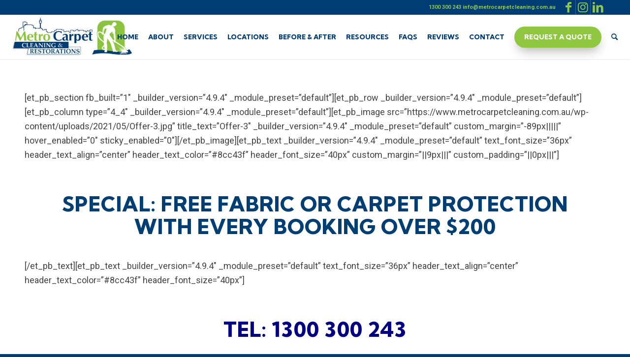

--- FILE ---
content_type: text/html; charset=UTF-8
request_url: https://www.metrocarpetcleaning.com.au/metro-offer-3-free-scotchguard/
body_size: 58696
content:
<!DOCTYPE html>
<html lang="en-AU" prefix="og: http://ogp.me/ns#" class="html_stretched responsive av-preloader-disabled  html_header_top html_logo_left html_main_nav_header html_menu_right html_slim html_header_sticky html_header_shrinking_disabled html_header_topbar_active html_mobile_menu_phone html_header_searchicon html_content_align_center html_header_unstick_top html_header_stretch_disabled html_minimal_header html_minimal_header_shadow html_elegant-blog html_av-overlay-side html_av-overlay-side-classic html_av-submenu-noclone html_entry_id_5784 av-cookies-no-cookie-consent av-no-preview av-default-lightbox html_text_menu_active av-mobile-menu-switch-default">
<head>
<meta charset="UTF-8" />


<!-- mobile setting -->
<meta name="viewport" content="width=device-width, initial-scale=1">

<!-- Scripts/CSS and wp_head hook -->
<title>Metro Offer 3 - Free scotchguard - Metro Carpet Cleaning</title>
<meta name='robots' content='max-image-preview:large' />

<!-- This site is optimized with the Yoast SEO Premium plugin v11.0 - https://yoast.com/wordpress/plugins/seo/ -->
<link rel="canonical" href="https://www.metrocarpetcleaning.com.au/metro-offer-3-free-scotchguard/" />
<meta property="og:locale" content="en_US" />
<meta property="og:type" content="article" />
<meta property="og:title" content="Metro Offer 3 - Free scotchguard - Metro Carpet Cleaning" />
<meta property="og:description" content="[et_pb_section fb_built=&#8221;1&#8243; _builder_version=&#8221;4.9.4&#8243; _module_preset=&#8221;default&#8221;][et_pb_row _builder_version=&#8221;4.9.4&#8243; _module_preset=&#8221;default&#8221;][et_pb_column type=&#8221;4_4&#8243; _builder_version=&#8221;4.9.4&#8243; _module_preset=&#8221;default&#8221;][et_pb_image src=&#8221;https://www.metrocarpetcleaning.com.au/wp-content/uploads/2021/05/Offer-3.jpg&#8221; title_text=&#8221;Offer-3&#8243; _builder_version=&#8221;4.9.4&#8243; _module_preset=&#8221;default&#8221; custom_margin=&#8221;-89px|||||&#8221; hover_enabled=&#8221;0&#8243; sticky_enabled=&#8221;0&#8243;][/et_pb_image][et_pb_text _builder_version=&#8221;4.9.4&#8243; _module_preset=&#8221;default&#8221; text_font_size=&#8221;36px&#8221; header_text_align=&#8221;center&#8221; header_text_color=&#8221;#8cc43f&#8221; header_font_size=&#8221;40px&#8221; custom_margin=&#8221;||9px|||&#8221; custom_padding=&#8221;||0px|||&#8221;] SPECIAL: FREE FABRIC OR CARPET PROTECTIONwith every booking over $200 [/et_pb_text][et_pb_text _builder_version=&#8221;4.9.4&#8243; _module_preset=&#8221;default&#8221; text_font_size=&#8221;36px&#8221; header_text_align=&#8221;center&#8221; header_text_color=&#8221;#8cc43f&#8221; header_font_size=&#8221;40px&#8221;] Tel: 1300 300 243 [/et_pb_text][et_pb_button button_text=&#8221;FREE-PROTECTION&#8221; button_alignment=&#8221;center&#8221; _builder_version=&#8221;4.9.4&#8243; _module_preset=&#8221;default&#8221; custom_margin=&#8221;-25px|||||&#8221; hover_enabled=&#8221;0&#8243; sticky_enabled=&#8221;0&#8243;][/et_pb_button][/et_pb_column][/et_pb_row][et_pb_row column_structure=&#8221;3_5,2_5&#8243; _builder_version=&#8221;4.9.4&#8243; &hellip;" />
<meta property="og:url" content="https://www.metrocarpetcleaning.com.au/metro-offer-3-free-scotchguard/" />
<meta property="og:site_name" content="Metro Carpet Cleaning" />
<meta property="article:publisher" content="https://www.facebook.com/metrocarpetcleaning/" />
<meta name="twitter:card" content="summary_large_image" />
<meta name="twitter:description" content="[et_pb_section fb_built=&#8221;1&#8243; _builder_version=&#8221;4.9.4&#8243; _module_preset=&#8221;default&#8221;][et_pb_row _builder_version=&#8221;4.9.4&#8243; _module_preset=&#8221;default&#8221;][et_pb_column type=&#8221;4_4&#8243; _builder_version=&#8221;4.9.4&#8243; _module_preset=&#8221;default&#8221;][et_pb_image src=&#8221;https://www.metrocarpetcleaning.com.au/wp-content/uploads/2021/05/Offer-3.jpg&#8221; title_text=&#8221;Offer-3&#8243; _builder_version=&#8221;4.9.4&#8243; _module_preset=&#8221;default&#8221; custom_margin=&#8221;-89px|||||&#8221; hover_enabled=&#8221;0&#8243; sticky_enabled=&#8221;0&#8243;][/et_pb_image][et_pb_text _builder_version=&#8221;4.9.4&#8243; _module_preset=&#8221;default&#8221; text_font_size=&#8221;36px&#8221; header_text_align=&#8221;center&#8221; header_text_color=&#8221;#8cc43f&#8221; header_font_size=&#8221;40px&#8221; custom_margin=&#8221;||9px|||&#8221; custom_padding=&#8221;||0px|||&#8221;] SPECIAL: FREE FABRIC OR CARPET PROTECTIONwith every booking over $200 [/et_pb_text][et_pb_text _builder_version=&#8221;4.9.4&#8243; _module_preset=&#8221;default&#8221; text_font_size=&#8221;36px&#8221; header_text_align=&#8221;center&#8221; header_text_color=&#8221;#8cc43f&#8221; header_font_size=&#8221;40px&#8221;] Tel: 1300 300 243 [/et_pb_text][et_pb_button button_text=&#8221;FREE-PROTECTION&#8221; button_alignment=&#8221;center&#8221; _builder_version=&#8221;4.9.4&#8243; _module_preset=&#8221;default&#8221; custom_margin=&#8221;-25px|||||&#8221; hover_enabled=&#8221;0&#8243; sticky_enabled=&#8221;0&#8243;][/et_pb_button][/et_pb_column][/et_pb_row][et_pb_row column_structure=&#8221;3_5,2_5&#8243; _builder_version=&#8221;4.9.4&#8243; [&hellip;]" />
<meta name="twitter:title" content="Metro Offer 3 - Free scotchguard - Metro Carpet Cleaning" />
<script type='application/ld+json' class='yoast-schema-graph yoast-schema-graph--main'>{"@context":"https://schema.org","@graph":[{"@type":"Organization","@id":"https://www.metrocarpetcleaning.com.au/#organization","name":"Metro Carpet Cleaning","url":"https://www.metrocarpetcleaning.com.au/","sameAs":["https://www.facebook.com/metrocarpetcleaning/","https://www.instagram.com/vicbarzacca/","https://www.linkedin.com/in/vic-barzacca-16616875/"],"logo":{"@type":"ImageObject","@id":"https://www.metrocarpetcleaning.com.au/#logo","url":"https://www.metrocarpetcleaning.com.au/wp-content/uploads/2018/11/logo.png","caption":"Metro Carpet Cleaning"},"image":{"@id":"https://www.metrocarpetcleaning.com.au/#logo"}},{"@type":"WebSite","@id":"https://www.metrocarpetcleaning.com.au/#website","url":"https://www.metrocarpetcleaning.com.au/","name":"Metro Carpet Cleaning","publisher":{"@id":"https://www.metrocarpetcleaning.com.au/#organization"},"potentialAction":{"@type":"SearchAction","target":"https://www.metrocarpetcleaning.com.au/?s={search_term_string}","query-input":"required name=search_term_string"}},{"@type":"WebPage","@id":"https://www.metrocarpetcleaning.com.au/metro-offer-3-free-scotchguard/#webpage","url":"https://www.metrocarpetcleaning.com.au/metro-offer-3-free-scotchguard/","inLanguage":"en-AU","name":"Metro Offer 3 - Free scotchguard - Metro Carpet Cleaning","isPartOf":{"@id":"https://www.metrocarpetcleaning.com.au/#website"},"datePublished":"2021-04-26T01:22:55+10:00","dateModified":"2021-05-04T04:26:44+10:00","breadcrumb":{"@id":"https://www.metrocarpetcleaning.com.au/metro-offer-3-free-scotchguard/#breadcrumb"}},{"@type":"BreadcrumbList","@id":"https://www.metrocarpetcleaning.com.au/metro-offer-3-free-scotchguard/#breadcrumb","itemListElement":[{"@type":"ListItem","position":1,"item":{"@type":"WebPage","@id":"https://www.metrocarpetcleaning.com.au/","url":"https://www.metrocarpetcleaning.com.au/","name":"Home"}},{"@type":"ListItem","position":2,"item":{"@type":"WebPage","@id":"https://www.metrocarpetcleaning.com.au/metro-offer-3-free-scotchguard/","url":"https://www.metrocarpetcleaning.com.au/metro-offer-3-free-scotchguard/","name":"Metro Offer 3 &#8211; Free scotchguard"}}]}]}</script>
<!-- / Yoast SEO Premium plugin. -->

<link rel='dns-prefetch' href='//s.w.org' />
<link rel="alternate" type="application/rss+xml" title="Metro Carpet Cleaning &raquo; Feed" href="https://www.metrocarpetcleaning.com.au/feed/" />
<link rel="alternate" type="application/rss+xml" title="Metro Carpet Cleaning &raquo; Comments Feed" href="https://www.metrocarpetcleaning.com.au/comments/feed/" />

<!-- google webfont font replacement -->

			<script type='text/javascript'>

				(function() {

					/*	check if webfonts are disabled by user setting via cookie - or user must opt in.	*/
					var html = document.getElementsByTagName('html')[0];
					var cookie_check = html.className.indexOf('av-cookies-needs-opt-in') >= 0 || html.className.indexOf('av-cookies-can-opt-out') >= 0;
					var allow_continue = true;
					var silent_accept_cookie = html.className.indexOf('av-cookies-user-silent-accept') >= 0;

					if( cookie_check && ! silent_accept_cookie )
					{
						if( ! document.cookie.match(/aviaCookieConsent/) || html.className.indexOf('av-cookies-session-refused') >= 0 )
						{
							allow_continue = false;
						}
						else
						{
							if( ! document.cookie.match(/aviaPrivacyRefuseCookiesHideBar/) )
							{
								allow_continue = false;
							}
							else if( ! document.cookie.match(/aviaPrivacyEssentialCookiesEnabled/) )
							{
								allow_continue = false;
							}
							else if( document.cookie.match(/aviaPrivacyGoogleWebfontsDisabled/) )
							{
								allow_continue = false;
							}
						}
					}

					if( allow_continue )
					{
						var f = document.createElement('link');

						f.type 	= 'text/css';
						f.rel 	= 'stylesheet';
						f.href 	= 'https://fonts.googleapis.com/css?family=Roboto:100,400,700&display=auto';
						f.id 	= 'avia-google-webfont';

						document.getElementsByTagName('head')[0].appendChild(f);
					}
				})();

			</script>
					<script type="text/javascript">
			window._wpemojiSettings = {"baseUrl":"https:\/\/s.w.org\/images\/core\/emoji\/13.0.1\/72x72\/","ext":".png","svgUrl":"https:\/\/s.w.org\/images\/core\/emoji\/13.0.1\/svg\/","svgExt":".svg","source":{"concatemoji":"https:\/\/www.metrocarpetcleaning.com.au\/wp-includes\/js\/wp-emoji-release.min.js?ver=5.7.14"}};
			!function(e,a,t){var n,r,o,i=a.createElement("canvas"),p=i.getContext&&i.getContext("2d");function s(e,t){var a=String.fromCharCode;p.clearRect(0,0,i.width,i.height),p.fillText(a.apply(this,e),0,0);e=i.toDataURL();return p.clearRect(0,0,i.width,i.height),p.fillText(a.apply(this,t),0,0),e===i.toDataURL()}function c(e){var t=a.createElement("script");t.src=e,t.defer=t.type="text/javascript",a.getElementsByTagName("head")[0].appendChild(t)}for(o=Array("flag","emoji"),t.supports={everything:!0,everythingExceptFlag:!0},r=0;r<o.length;r++)t.supports[o[r]]=function(e){if(!p||!p.fillText)return!1;switch(p.textBaseline="top",p.font="600 32px Arial",e){case"flag":return s([127987,65039,8205,9895,65039],[127987,65039,8203,9895,65039])?!1:!s([55356,56826,55356,56819],[55356,56826,8203,55356,56819])&&!s([55356,57332,56128,56423,56128,56418,56128,56421,56128,56430,56128,56423,56128,56447],[55356,57332,8203,56128,56423,8203,56128,56418,8203,56128,56421,8203,56128,56430,8203,56128,56423,8203,56128,56447]);case"emoji":return!s([55357,56424,8205,55356,57212],[55357,56424,8203,55356,57212])}return!1}(o[r]),t.supports.everything=t.supports.everything&&t.supports[o[r]],"flag"!==o[r]&&(t.supports.everythingExceptFlag=t.supports.everythingExceptFlag&&t.supports[o[r]]);t.supports.everythingExceptFlag=t.supports.everythingExceptFlag&&!t.supports.flag,t.DOMReady=!1,t.readyCallback=function(){t.DOMReady=!0},t.supports.everything||(n=function(){t.readyCallback()},a.addEventListener?(a.addEventListener("DOMContentLoaded",n,!1),e.addEventListener("load",n,!1)):(e.attachEvent("onload",n),a.attachEvent("onreadystatechange",function(){"complete"===a.readyState&&t.readyCallback()})),(n=t.source||{}).concatemoji?c(n.concatemoji):n.wpemoji&&n.twemoji&&(c(n.twemoji),c(n.wpemoji)))}(window,document,window._wpemojiSettings);
		</script>
		<style>@media screen and (max-width: 650px) {body {padding-bottom:60px;}}</style><style type="text/css">
img.wp-smiley,
img.emoji {
	display: inline !important;
	border: none !important;
	box-shadow: none !important;
	height: 1em !important;
	width: 1em !important;
	margin: 0 .07em !important;
	vertical-align: -0.1em !important;
	background: none !important;
	padding: 0 !important;
}
</style>
	<link rel='stylesheet' id='formidable-css'  href='https://www.metrocarpetcleaning.com.au/wp-content/plugins/formidable/css/formidableforms.css?ver=526447' type='text/css' media='all' />
<link rel='stylesheet' id='avia-grid-css'  href='https://www.metrocarpetcleaning.com.au/wp-content/themes/enfold/css/grid.css?ver=5.6.3' type='text/css' media='all' />
<link rel='stylesheet' id='avia-base-css'  href='https://www.metrocarpetcleaning.com.au/wp-content/themes/enfold/css/base.css?ver=5.6.3' type='text/css' media='all' />
<link rel='stylesheet' id='avia-layout-css'  href='https://www.metrocarpetcleaning.com.au/wp-content/themes/enfold/css/layout.css?ver=5.6.3' type='text/css' media='all' />
<link rel='stylesheet' id='avia-module-blog-css'  href='https://www.metrocarpetcleaning.com.au/wp-content/themes/enfold/config-templatebuilder/avia-shortcodes/blog/blog.css?ver=5.6.3' type='text/css' media='all' />
<link rel='stylesheet' id='avia-module-postslider-css'  href='https://www.metrocarpetcleaning.com.au/wp-content/themes/enfold/config-templatebuilder/avia-shortcodes/postslider/postslider.css?ver=5.6.3' type='text/css' media='all' />
<link rel='stylesheet' id='avia-module-button-css'  href='https://www.metrocarpetcleaning.com.au/wp-content/themes/enfold/config-templatebuilder/avia-shortcodes/buttons/buttons.css?ver=5.6.3' type='text/css' media='all' />
<link rel='stylesheet' id='avia-module-buttonrow-css'  href='https://www.metrocarpetcleaning.com.au/wp-content/themes/enfold/config-templatebuilder/avia-shortcodes/buttonrow/buttonrow.css?ver=5.6.3' type='text/css' media='all' />
<link rel='stylesheet' id='avia-module-comments-css'  href='https://www.metrocarpetcleaning.com.au/wp-content/themes/enfold/config-templatebuilder/avia-shortcodes/comments/comments.css?ver=5.6.3' type='text/css' media='all' />
<link rel='stylesheet' id='avia-module-slideshow-css'  href='https://www.metrocarpetcleaning.com.au/wp-content/themes/enfold/config-templatebuilder/avia-shortcodes/slideshow/slideshow.css?ver=5.6.3' type='text/css' media='all' />
<link rel='stylesheet' id='avia-module-gallery-css'  href='https://www.metrocarpetcleaning.com.au/wp-content/themes/enfold/config-templatebuilder/avia-shortcodes/gallery/gallery.css?ver=5.6.3' type='text/css' media='all' />
<link rel='stylesheet' id='avia-module-gridrow-css'  href='https://www.metrocarpetcleaning.com.au/wp-content/themes/enfold/config-templatebuilder/avia-shortcodes/grid_row/grid_row.css?ver=5.6.3' type='text/css' media='all' />
<link rel='stylesheet' id='avia-module-heading-css'  href='https://www.metrocarpetcleaning.com.au/wp-content/themes/enfold/config-templatebuilder/avia-shortcodes/heading/heading.css?ver=5.6.3' type='text/css' media='all' />
<link rel='stylesheet' id='avia-module-hr-css'  href='https://www.metrocarpetcleaning.com.au/wp-content/themes/enfold/config-templatebuilder/avia-shortcodes/hr/hr.css?ver=5.6.3' type='text/css' media='all' />
<link rel='stylesheet' id='avia-module-icon-css'  href='https://www.metrocarpetcleaning.com.au/wp-content/themes/enfold/config-templatebuilder/avia-shortcodes/icon/icon.css?ver=5.6.3' type='text/css' media='all' />
<link rel='stylesheet' id='avia-module-iconlist-css'  href='https://www.metrocarpetcleaning.com.au/wp-content/themes/enfold/config-templatebuilder/avia-shortcodes/iconlist/iconlist.css?ver=5.6.3' type='text/css' media='all' />
<link rel='stylesheet' id='avia-module-image-css'  href='https://www.metrocarpetcleaning.com.au/wp-content/themes/enfold/config-templatebuilder/avia-shortcodes/image/image.css?ver=5.6.3' type='text/css' media='all' />
<link rel='stylesheet' id='avia-module-image-diff-css'  href='https://www.metrocarpetcleaning.com.au/wp-content/themes/enfold/config-templatebuilder/avia-shortcodes/image_diff/image_diff.css?ver=5.6.3' type='text/css' media='all' />
<link rel='stylesheet' id='avia-module-masonry-css'  href='https://www.metrocarpetcleaning.com.au/wp-content/themes/enfold/config-templatebuilder/avia-shortcodes/masonry_entries/masonry_entries.css?ver=5.6.3' type='text/css' media='all' />
<link rel='stylesheet' id='avia-siteloader-css'  href='https://www.metrocarpetcleaning.com.au/wp-content/themes/enfold/css/avia-snippet-site-preloader.css?ver=5.6.3' type='text/css' media='all' />
<link rel='stylesheet' id='avia-module-portfolio-css'  href='https://www.metrocarpetcleaning.com.au/wp-content/themes/enfold/config-templatebuilder/avia-shortcodes/portfolio/portfolio.css?ver=5.6.3' type='text/css' media='all' />
<link rel='stylesheet' id='avia-module-social-css'  href='https://www.metrocarpetcleaning.com.au/wp-content/themes/enfold/config-templatebuilder/avia-shortcodes/social_share/social_share.css?ver=5.6.3' type='text/css' media='all' />
<link rel='stylesheet' id='avia-module-tabs-css'  href='https://www.metrocarpetcleaning.com.au/wp-content/themes/enfold/config-templatebuilder/avia-shortcodes/tabs/tabs.css?ver=5.6.3' type='text/css' media='all' />
<link rel='stylesheet' id='avia-module-testimonials-css'  href='https://www.metrocarpetcleaning.com.au/wp-content/themes/enfold/config-templatebuilder/avia-shortcodes/testimonials/testimonials.css?ver=5.6.3' type='text/css' media='all' />
<link rel='stylesheet' id='avia-module-toggles-css'  href='https://www.metrocarpetcleaning.com.au/wp-content/themes/enfold/config-templatebuilder/avia-shortcodes/toggles/toggles.css?ver=5.6.3' type='text/css' media='all' />
<link rel='stylesheet' id='avia-module-video-css'  href='https://www.metrocarpetcleaning.com.au/wp-content/themes/enfold/config-templatebuilder/avia-shortcodes/video/video.css?ver=5.6.3' type='text/css' media='all' />
<link rel='stylesheet' id='sbr_styles-css'  href='https://www.metrocarpetcleaning.com.au/wp-content/plugins/reviews-feed/assets/css/sbr-styles.css?ver=2.0' type='text/css' media='all' />
<link rel='stylesheet' id='wp-block-library-css'  href='https://www.metrocarpetcleaning.com.au/wp-includes/css/dist/block-library/style.min.css?ver=5.7.14' type='text/css' media='all' />
<link rel='stylesheet' id='avia-scs-css'  href='https://www.metrocarpetcleaning.com.au/wp-content/themes/enfold/css/shortcodes.css?ver=5.6.3' type='text/css' media='all' />
<link rel='stylesheet' id='avia-fold-unfold-css'  href='https://www.metrocarpetcleaning.com.au/wp-content/themes/enfold/css/avia-snippet-fold-unfold.css?ver=5.6.3' type='text/css' media='all' />
<link rel='stylesheet' id='avia-popup-css-css'  href='https://www.metrocarpetcleaning.com.au/wp-content/themes/enfold/js/aviapopup/magnific-popup.css?ver=5.6.3' type='text/css' media='screen' />
<link rel='stylesheet' id='avia-lightbox-css'  href='https://www.metrocarpetcleaning.com.au/wp-content/themes/enfold/css/avia-snippet-lightbox.css?ver=5.6.3' type='text/css' media='screen' />
<link rel='stylesheet' id='avia-widget-css-css'  href='https://www.metrocarpetcleaning.com.au/wp-content/themes/enfold/css/avia-snippet-widget.css?ver=5.6.3' type='text/css' media='screen' />
<link rel='stylesheet' id='avia-dynamic-css'  href='https://www.metrocarpetcleaning.com.au/wp-content/uploads/dynamic_avia/enfold_child.css?ver=6805b533e0207' type='text/css' media='all' />
<link rel='stylesheet' id='avia-custom-css'  href='https://www.metrocarpetcleaning.com.au/wp-content/themes/enfold/css/custom.css?ver=5.6.3' type='text/css' media='all' />
<link rel='stylesheet' id='avia-style-css'  href='https://www.metrocarpetcleaning.com.au/wp-content/themes/enfold-child/style.css?ver=5.6.3' type='text/css' media='all' />
<link rel='stylesheet' id='tablepress-default-css'  href='https://www.metrocarpetcleaning.com.au/wp-content/plugins/tablepress/css/default.min.css?ver=1.13' type='text/css' media='all' />
<link rel='stylesheet' id='call-now-button-modern-style-css'  href='https://www.metrocarpetcleaning.com.au/wp-content/plugins/call-now-button/resources/style/modern.css?ver=1.4.16' type='text/css' media='all' />
<script type='text/javascript' src='https://www.metrocarpetcleaning.com.au/wp-includes/js/jquery/jquery.min.js?ver=3.5.1' id='jquery-core-js'></script>
<script type='text/javascript' src='https://www.metrocarpetcleaning.com.au/wp-includes/js/jquery/jquery-migrate.min.js?ver=3.3.2' id='jquery-migrate-js'></script>
<script type='text/javascript' src='https://www.metrocarpetcleaning.com.au/wp-content/uploads/dynamic_avia/avia-head-scripts-07d0ad9ac76f6507a28527b153abfb86---6805b5373a86c.js' id='avia-head-scripts-js'></script>
<link rel="https://api.w.org/" href="https://www.metrocarpetcleaning.com.au/wp-json/" /><link rel="alternate" type="application/json" href="https://www.metrocarpetcleaning.com.au/wp-json/wp/v2/pages/5784" /><link rel="EditURI" type="application/rsd+xml" title="RSD" href="https://www.metrocarpetcleaning.com.au/xmlrpc.php?rsd" />
<link rel="wlwmanifest" type="application/wlwmanifest+xml" href="https://www.metrocarpetcleaning.com.au/wp-includes/wlwmanifest.xml" /> 
<meta name="generator" content="WordPress 5.7.14" />
<link rel='shortlink' href='https://www.metrocarpetcleaning.com.au/?p=5784' />
<link rel="alternate" type="application/json+oembed" href="https://www.metrocarpetcleaning.com.au/wp-json/oembed/1.0/embed?url=https%3A%2F%2Fwww.metrocarpetcleaning.com.au%2Fmetro-offer-3-free-scotchguard%2F" />
<link rel="alternate" type="text/xml+oembed" href="https://www.metrocarpetcleaning.com.au/wp-json/oembed/1.0/embed?url=https%3A%2F%2Fwww.metrocarpetcleaning.com.au%2Fmetro-offer-3-free-scotchguard%2F&#038;format=xml" />
<!-- Google Tag Manager -->
<script>(function(w,d,s,l,i){w[l]=w[l]||[];w[l].push({'gtm.start':
new Date().getTime(),event:'gtm.js'});var f=d.getElementsByTagName(s)[0],
j=d.createElement(s),dl=l!='dataLayer'?'&l='+l:'';j.async=true;j.src=
'https://www.googletagmanager.com/gtm.js?id='+i+dl;f.parentNode.insertBefore(j,f);
})(window,document,'script','dataLayer','GTM-WHWT97K3');</script>
<!-- End Google Tag Manager -->

<script type="text/javascript">
  adroll_adv_id = "O43HP6A7KBF7PIDG5ZNN3Z";
  adroll_pix_id = "CKSUWWP5HNFYBKPSRGV7WK";
  adroll_version = "2.0";
 
  (function(w, d, e, o, a) {
    w.__adroll_loaded = true;
    w.adroll = w.adroll || [];
    w.adroll.f = ['setProperties', 'identify', 'track'];
    var roundtripUrl = "https://s.adroll.com/j/" + adroll_adv_id + "/roundtrip.js";
    for (a = 0; a < w.adroll.f.length; a++) {
        w.adroll[w.adroll.f[a]] = w.adroll[w.adroll.f[a]] || (function(n) { return function() { w.adroll.push([n, arguments]) } })(w.adroll.f[a])
    };
    e = d.createElement('script');
    o = d.getElementsByTagName('script')[0];
    e.async = 1;
    e.src = roundtripUrl;
    o.parentNode.insertBefore(e, o);
  })(window, document);
  adroll.track("pageView");
</script>
<script type="text/javascript" src="https://dmzpvnl0y410o.cloudfront.net/widgets_v2/widget.js"></script>

<!-- Meta Pixel Code -->
<script>
!function(f,b,e,v,n,t,s)
{if(f.fbq)return;n=f.fbq=function(){n.callMethod?
n.callMethod.apply(n,arguments):n.queue.push(arguments)};
if(!f._fbq)f._fbq=n;n.push=n;n.loaded=!0;n.version='2.0';
n.queue=[];t=b.createElement(e);t.async=!0;
t.src=v;s=b.getElementsByTagName(e)[0];
s.parentNode.insertBefore(t,s)}(window, document,'script',
'https://connect.facebook.net/en_US/fbevents.js');
fbq('init', '1213196710676212');
fbq('track', 'PageView');
</script>
<noscript><img height="1" width="1" style="display:none"
src="https://www.facebook.com/tr?id=1213196710676212&ev=PageView&noscript=1"
/></noscript>
<!-- End Meta Pixel Code -->

<!-- Google Tag Manager -->
<script>(function(w,d,s,l,i){w[l]=w[l]||[];w[l].push({'gtm.start':
new Date().getTime(),event:'gtm.js'});var f=d.getElementsByTagName(s)[0],
j=d.createElement(s),dl=l!='dataLayer'?'&l='+l:'';j.async=true;j.src=
'https://www.googletagmanager.com/gtm.js?id='+i+dl;f.parentNode.insertBefore(j,f);
})(window,document,'script','dataLayer','GTM-T6RRQ5WQ');</script>
<!-- End Google Tag Manager --><script>document.documentElement.className += " js";</script>
<link rel="profile" href="http://gmpg.org/xfn/11" />
<link rel="alternate" type="application/rss+xml" title="Metro Carpet Cleaning RSS2 Feed" href="https://www.metrocarpetcleaning.com.au/feed/" />
<link rel="pingback" href="https://www.metrocarpetcleaning.com.au/xmlrpc.php" />
<!--[if lt IE 9]><script src="https://www.metrocarpetcleaning.com.au/wp-content/themes/enfold/js/html5shiv.js"></script><![endif]-->
<link rel="icon" href="https://www.metrocarpetcleaning.com.au/wp-content/uploads/2017/07/MetroCarpetCleaningFavicon.png" type="image/png">
<!-- Google Tag Manager -->
<script>(function(w,d,s,l,i){w[l]=w[l]||[];w[l].push({'gtm.start':
new Date().getTime(),event:'gtm.js'});var f=d.getElementsByTagName(s)[0],
j=d.createElement(s),dl=l!='dataLayer'?'&l='+l:'';j.async=true;j.src=
'https://www.googletagmanager.com/gtm.js?id='+i+dl;f.parentNode.insertBefore(j,f);
})(window,document,'script','dataLayer','GTM-PGRB9G2');</script>
<!-- End Google Tag Manager --><meta name="google-site-verification" content="9lngHsX1yg1ZcBNuE7HQVXGy6BD0YYHaeaB3Q_c8PaU" /><!-- GetResponse Analytics -->
<script type="text/javascript">
      
  (function(m, o, n, t, e, r, _){
          m['__GetResponseAnalyticsObject'] = e;m[e] = m[e] || function() {(m[e].q = m[e].q || []).push(arguments)};
          r = o.createElement(n);_ = o.getElementsByTagName(n)[0];r.async = 1;r.src = t;r.setAttribute('crossorigin', 'use-credentials');_.parentNode .insertBefore(r, _);
      })(window, document, 'script', 'https://ga.getresponse.com/script/e29a38ce-954d-4e44-bd6c-f7907ba03c34/ga.js', 'GrTracking');


  </script>
<!-- End GetResponse Analytics -->
<!-- To speed up the rendering and to display the site as fast as possible to the user we include some styles and scripts for above the fold content inline -->
<script type="text/javascript">'use strict';var avia_is_mobile=!1;if(/Android|webOS|iPhone|iPad|iPod|BlackBerry|IEMobile|Opera Mini/i.test(navigator.userAgent)&&'ontouchstart' in document.documentElement){avia_is_mobile=!0;document.documentElement.className+=' avia_mobile '}
else{document.documentElement.className+=' avia_desktop '};document.documentElement.className+=' js_active ';(function(){var e=['-webkit-','-moz-','-ms-',''],n='',o=!1,a=!1;for(var t in e){if(e[t]+'transform' in document.documentElement.style){o=!0;n=e[t]+'transform'};if(e[t]+'perspective' in document.documentElement.style){a=!0}};if(o){document.documentElement.className+=' avia_transform '};if(a){document.documentElement.className+=' avia_transform3d '};if(typeof document.getElementsByClassName=='function'&&typeof document.documentElement.getBoundingClientRect=='function'&&avia_is_mobile==!1){if(n&&window.innerHeight>0){setTimeout(function(){var e=0,o={},a=0,t=document.getElementsByClassName('av-parallax'),i=window.pageYOffset||document.documentElement.scrollTop;for(e=0;e<t.length;e++){t[e].style.top='0px';o=t[e].getBoundingClientRect();a=Math.ceil((window.innerHeight+i-o.top)*0.3);t[e].style[n]='translate(0px, '+a+'px)';t[e].style.top='auto';t[e].className+=' enabled-parallax '}},50)}}})();</script>		<style type="text/css" id="wp-custom-css">
			.ti-reviews-container-wrapper {display: flex; flex-wrap: wrap}
.ti-review-item {width: 50%;}
		</style>
		<style type="text/css">
		@font-face {font-family: 'entypo-fontello'; font-weight: normal; font-style: normal; font-display: auto;
		src: url('https://www.metrocarpetcleaning.com.au/wp-content/themes/enfold/config-templatebuilder/avia-template-builder/assets/fonts/entypo-fontello.woff2') format('woff2'),
		url('https://www.metrocarpetcleaning.com.au/wp-content/themes/enfold/config-templatebuilder/avia-template-builder/assets/fonts/entypo-fontello.woff') format('woff'),
		url('https://www.metrocarpetcleaning.com.au/wp-content/themes/enfold/config-templatebuilder/avia-template-builder/assets/fonts/entypo-fontello.ttf') format('truetype'),
		url('https://www.metrocarpetcleaning.com.au/wp-content/themes/enfold/config-templatebuilder/avia-template-builder/assets/fonts/entypo-fontello.svg#entypo-fontello') format('svg'),
		url('https://www.metrocarpetcleaning.com.au/wp-content/themes/enfold/config-templatebuilder/avia-template-builder/assets/fonts/entypo-fontello.eot'),
		url('https://www.metrocarpetcleaning.com.au/wp-content/themes/enfold/config-templatebuilder/avia-template-builder/assets/fonts/entypo-fontello.eot?#iefix') format('embedded-opentype');
		} #top .avia-font-entypo-fontello, body .avia-font-entypo-fontello, html body [data-av_iconfont='entypo-fontello']:before{ font-family: 'entypo-fontello'; }
		</style>

<!--
Debugging Info for Theme support: 

Theme: Enfold
Version: 5.6.3
Installed: enfold
AviaFramework Version: 5.6
AviaBuilder Version: 5.3
aviaElementManager Version: 1.0.1
- - - - - - - - - - -
ChildTheme: Enfold Child
ChildTheme Version: 1.0
ChildTheme Installed: enfold

- - - - - - - - - - -
ML:1024-PU:100-PLA:18
WP:5.7.14
Compress: CSS:disabled - JS:all theme files
Updates: disabled
PLAu:16
-->
</head>

<body id="top" class="page-template-default page page-id-5784 stretched rtl_columns av-curtain-numeric roboto  avia-responsive-images-support" itemscope="itemscope" itemtype="https://schema.org/WebPage" >

	<!-- Google Tag Manager (noscript) -->
<noscript><iframe src="https://www.googletagmanager.com/ns.html?id=GTM-WHWT97K3"
height="0" width="0" style="display:none;visibility:hidden"></iframe></noscript>
<!-- End Google Tag Manager (noscript) -->

<!-- Google Tag Manager (noscript) -->
<noscript><iframe src="https://www.googletagmanager.com/ns.html?id=GTM-T6RRQ5WQ"
height="0" width="0" style="display:none;visibility:hidden"></iframe></noscript>
<!-- End Google Tag Manager (noscript) --><!-- Google Tag Manager (noscript) -->
<noscript><iframe src="https://www.googletagmanager.com/ns.html?id=GTM-PGRB9G2"
height="0" width="0" style="display:none;visibility:hidden"></iframe></noscript>
<!-- End Google Tag Manager (noscript) -->
	<div id='wrap_all'>

	
<header id='header' class='all_colors header_color light_bg_color  av_header_top av_logo_left av_main_nav_header av_menu_right av_slim av_header_sticky av_header_shrinking_disabled av_header_stretch_disabled av_mobile_menu_phone av_header_searchicon av_header_unstick_top av_minimal_header av_minimal_header_shadow av_bottom_nav_disabled  av_header_border_disabled' data-av_shrink_factor='50' role="banner" itemscope="itemscope" itemtype="https://schema.org/WPHeader" >

		<div id='header_meta' class='container_wrap container_wrap_meta  av_icon_active_right av_extra_header_active av_phone_active_right av_entry_id_5784'>

			      <div class='container'>
			      <ul class='noLightbox social_bookmarks icon_count_3'><li class='social_bookmarks_facebook av-social-link-facebook social_icon_1'><a target="_blank" aria-label="Link to Facebook" href='https://www.facebook.com/metrocarpetcleaning/' aria-hidden='false' data-av_icon='' data-av_iconfont='entypo-fontello' title='Facebook' rel="noopener"><span class='avia_hidden_link_text'>Facebook</span></a></li><li class='social_bookmarks_instagram av-social-link-instagram social_icon_2'><a target="_blank" aria-label="Link to Instagram" href='https://www.instagram.com/vicbarzacca/' aria-hidden='false' data-av_icon='' data-av_iconfont='entypo-fontello' title='Instagram' rel="noopener"><span class='avia_hidden_link_text'>Instagram</span></a></li><li class='social_bookmarks_linkedin av-social-link-linkedin social_icon_3'><a target="_blank" aria-label="Link to LinkedIn" href='https://www.linkedin.com/in/vic-barzacca-16616875/' aria-hidden='false' data-av_icon='' data-av_iconfont='entypo-fontello' title='LinkedIn' rel="noopener"><span class='avia_hidden_link_text'>LinkedIn</span></a></li></ul><div class='phone-info '><div><a href="tel:1300 300 243"><span id="phone">1300 300 243</span></a> <a href="mailto:info@metrocarpetcleaning.com.au"><span id="email">info@metrocarpetcleaning.com.au</span></a></div></div>			      </div>
		</div>

		<div  id='header_main' class='container_wrap container_wrap_logo'>

        <div class='container av-logo-container'><div class='inner-container'><span class='logo avia-standard-logo'><a href='https://www.metrocarpetcleaning.com.au/' class=''><img src="https://www.metrocarpetcleaning.com.au/wp-content/uploads/2017/07/logo.jpg" srcset="https://www.metrocarpetcleaning.com.au/wp-content/uploads/2017/07/logo.jpg 461w, https://www.metrocarpetcleaning.com.au/wp-content/uploads/2017/07/logo-300x103.jpg 300w" sizes="(max-width: 461px) 100vw, 461px" height="100" width="300" alt='Metro Carpet Cleaning' title='logo' /></a></span><nav class='main_menu' data-selectname='Select a page'  role="navigation" itemscope="itemscope" itemtype="https://schema.org/SiteNavigationElement" ><div class="avia-menu av-main-nav-wrap"><ul role="menu" class="menu av-main-nav" id="avia-menu"><li role="menuitem" id="menu-item-1953" class="menu-item menu-item-type-custom menu-item-object-custom menu-item-home menu-item-top-level menu-item-top-level-1"><a href="https://www.metrocarpetcleaning.com.au/" itemprop="url" tabindex="0"><span class="avia-bullet"></span><span class="avia-menu-text">Home</span><span class="avia-menu-fx"><span class="avia-arrow-wrap"><span class="avia-arrow"></span></span></span></a></li>
<li role="menuitem" id="menu-item-1954" class="menu-item menu-item-type-post_type menu-item-object-page menu-item-top-level menu-item-top-level-2"><a href="https://www.metrocarpetcleaning.com.au/about-us/" itemprop="url" tabindex="0"><span class="avia-bullet"></span><span class="avia-menu-text">About</span><span class="avia-menu-fx"><span class="avia-arrow-wrap"><span class="avia-arrow"></span></span></span></a></li>
<li role="menuitem" id="menu-item-2239" class="mega-menu menu-item menu-item-type-custom menu-item-object-custom menu-item-has-children menu-item-top-level menu-item-top-level-3"><a href="#" itemprop="url" tabindex="0"><span class="avia-bullet"></span><span class="avia-menu-text">Services</span><span class="avia-menu-fx"><span class="avia-arrow-wrap"><span class="avia-arrow"></span></span></span></a>


<ul class="sub-menu">
	<li role="menuitem" id="menu-item-6598" class="menu-item menu-item-type-post_type menu-item-object-page"><a href="https://www.metrocarpetcleaning.com.au/carpet-dry-cleaning/" itemprop="url" tabindex="0"><span class="avia-bullet"></span><span class="avia-menu-text">Carpet Dry Cleaning</span></a></li>
	<li role="menuitem" id="menu-item-6597" class="menu-item menu-item-type-post_type menu-item-object-page"><a href="https://www.metrocarpetcleaning.com.au/carpet-steam-cleaning/" itemprop="url" tabindex="0"><span class="avia-bullet"></span><span class="avia-menu-text">Carpet Steam Cleaning</span></a></li>
	<li role="menuitem" id="menu-item-2241" class="menu-item menu-item-type-post_type menu-item-object-page"><a href="https://www.metrocarpetcleaning.com.au/carpet-protection/" itemprop="url" tabindex="0"><span class="avia-bullet"></span><span class="avia-menu-text">Carpet  &#038; Fabric Protection</span></a></li>
	<li role="menuitem" id="menu-item-2243" class="menu-item menu-item-type-post_type menu-item-object-page"><a href="https://www.metrocarpetcleaning.com.au/commercial-carpet-cleaning-sydney/" itemprop="url" tabindex="0"><span class="avia-bullet"></span><span class="avia-menu-text">Commercial/Office Carpet Cleaning</span></a></li>
	<li role="menuitem" id="menu-item-2244" class="menu-item menu-item-type-post_type menu-item-object-page"><a href="https://www.metrocarpetcleaning.com.au/high-pressure-surface-cleaning-sydney/" itemprop="url" tabindex="0"><span class="avia-bullet"></span><span class="avia-menu-text">High Pressure Cleaning</span></a></li>
	<li role="menuitem" id="menu-item-2245" class="menu-item menu-item-type-post_type menu-item-object-page"><a href="https://www.metrocarpetcleaning.com.au/dust-mite-cleaning-services/" itemprop="url" tabindex="0"><span class="avia-bullet"></span><span class="avia-menu-text">Dust Mite Allergy Cleaning Services</span></a></li>
	<li role="menuitem" id="menu-item-2246" class="menu-item menu-item-type-post_type menu-item-object-page"><a href="https://www.metrocarpetcleaning.com.au/fire-damage-clean-up-restoration/" itemprop="url" tabindex="0"><span class="avia-bullet"></span><span class="avia-menu-text">Fire Damage Clean/Restoration</span></a></li>
	<li role="menuitem" id="menu-item-2247" class="menu-item menu-item-type-post_type menu-item-object-page"><a href="https://www.metrocarpetcleaning.com.au/leather-upholstery-cleaning/" itemprop="url" tabindex="0"><span class="avia-bullet"></span><span class="avia-menu-text">Upholstery Cleaning</span></a></li>
	<li role="menuitem" id="menu-item-2248" class="menu-item menu-item-type-post_type menu-item-object-page"><a href="https://www.metrocarpetcleaning.com.au/mould-removal-sydney-2/" itemprop="url" tabindex="0"><span class="avia-bullet"></span><span class="avia-menu-text">Mould Removal</span></a></li>
	<li role="menuitem" id="menu-item-2249" class="menu-item menu-item-type-post_type menu-item-object-page"><a href="https://www.metrocarpetcleaning.com.au/pet-urine-carpet-cleaning-service/" itemprop="url" tabindex="0"><span class="avia-bullet"></span><span class="avia-menu-text">Pet Urine Carpet Cleaning Service</span></a></li>
	<li role="menuitem" id="menu-item-2868" class="menu-item menu-item-type-post_type menu-item-object-page"><a href="https://www.metrocarpetcleaning.com.au/tile-grout-cleaning/" itemprop="url" tabindex="0"><span class="avia-bullet"></span><span class="avia-menu-text">Tile and Grout Cleaning</span></a></li>
	<li role="menuitem" id="menu-item-2875" class="menu-item menu-item-type-post_type menu-item-object-page"><a href="https://www.metrocarpetcleaning.com.au/water-damaged-carpet-cleaning-3/" itemprop="url" tabindex="0"><span class="avia-bullet"></span><span class="avia-menu-text">Water Damaged Carpet Clean Up &#038; Drying</span></a></li>
	<li role="menuitem" id="menu-item-6012" class="menu-item menu-item-type-custom menu-item-object-custom"><a target="_blank" href="https://www.totalcleaningsolutions.com.au/" itemprop="url" tabindex="0" rel="noopener"><span class="avia-bullet"></span><span class="avia-menu-text">Total Cleaning Solutions</span></a></li>
	<li role="menuitem" id="menu-item-6011" class="menu-item menu-item-type-custom menu-item-object-custom"><a target="_blank" href="https://www.metrorestorers.com.au/" itemprop="url" tabindex="0" rel="noopener"><span class="avia-bullet"></span><span class="avia-menu-text">Metro Restorers</span></a></li>
</ul>
</li>
<li role="menuitem" id="menu-item-5958" class="menu-item menu-item-type-custom menu-item-object-custom menu-item-has-children menu-item-top-level menu-item-top-level-4"><a href="#" itemprop="url" tabindex="0"><span class="avia-bullet"></span><span class="avia-menu-text">Locations</span><span class="avia-menu-fx"><span class="avia-arrow-wrap"><span class="avia-arrow"></span></span></span></a>


<ul class="sub-menu">
	<li role="menuitem" id="menu-item-5963" class="menu-item menu-item-type-post_type menu-item-object-page"><a href="https://www.metrocarpetcleaning.com.au/locations/cbd/" itemprop="url" tabindex="0"><span class="avia-bullet"></span><span class="avia-menu-text">CBD</span></a></li>
	<li role="menuitem" id="menu-item-5961" class="menu-item menu-item-type-post_type menu-item-object-page"><a href="https://www.metrocarpetcleaning.com.au/locations/inner-west/" itemprop="url" tabindex="0"><span class="avia-bullet"></span><span class="avia-menu-text">Inner West</span></a></li>
	<li role="menuitem" id="menu-item-5964" class="menu-item menu-item-type-post_type menu-item-object-page"><a href="https://www.metrocarpetcleaning.com.au/locations/north-shore/" itemprop="url" tabindex="0"><span class="avia-bullet"></span><span class="avia-menu-text">North Shore</span></a></li>
	<li role="menuitem" id="menu-item-5962" class="menu-item menu-item-type-post_type menu-item-object-page"><a href="https://www.metrocarpetcleaning.com.au/locations/sutherland-shire/" itemprop="url" tabindex="0"><span class="avia-bullet"></span><span class="avia-menu-text">Eastern Suburbs</span></a></li>
</ul>
</li>
<li role="menuitem" id="menu-item-2516" class="menu-item menu-item-type-post_type menu-item-object-page menu-item-top-level menu-item-top-level-5"><a href="https://www.metrocarpetcleaning.com.au/before-after/" itemprop="url" tabindex="0"><span class="avia-bullet"></span><span class="avia-menu-text">Before &#038; After</span><span class="avia-menu-fx"><span class="avia-arrow-wrap"><span class="avia-arrow"></span></span></span></a></li>
<li role="menuitem" id="menu-item-6475" class="menu-item menu-item-type-post_type menu-item-object-page menu-item-top-level menu-item-top-level-6"><a href="https://www.metrocarpetcleaning.com.au/resources/" itemprop="url" tabindex="0"><span class="avia-bullet"></span><span class="avia-menu-text">Resources</span><span class="avia-menu-fx"><span class="avia-arrow-wrap"><span class="avia-arrow"></span></span></span></a></li>
<li role="menuitem" id="menu-item-2517" class="menu-item menu-item-type-post_type menu-item-object-page menu-item-top-level menu-item-top-level-7"><a href="https://www.metrocarpetcleaning.com.au/faqs/" itemprop="url" tabindex="0"><span class="avia-bullet"></span><span class="avia-menu-text">FAQs</span><span class="avia-menu-fx"><span class="avia-arrow-wrap"><span class="avia-arrow"></span></span></span></a></li>
<li role="menuitem" id="menu-item-2567" class="menu-item menu-item-type-post_type menu-item-object-page menu-item-top-level menu-item-top-level-8"><a href="https://www.metrocarpetcleaning.com.au/reviews/" itemprop="url" tabindex="0"><span class="avia-bullet"></span><span class="avia-menu-text">Reviews</span><span class="avia-menu-fx"><span class="avia-arrow-wrap"><span class="avia-arrow"></span></span></span></a></li>
<li role="menuitem" id="menu-item-1956" class="menu-item menu-item-type-post_type menu-item-object-page menu-item-top-level menu-item-top-level-9"><a href="https://www.metrocarpetcleaning.com.au/contact/" itemprop="url" tabindex="0"><span class="avia-bullet"></span><span class="avia-menu-text">Contact</span><span class="avia-menu-fx"><span class="avia-arrow-wrap"><span class="avia-arrow"></span></span></span></a></li>
<li role="menuitem" id="menu-item-2655" class="menu-button menu-item menu-item-type-post_type menu-item-object-page menu-item-top-level menu-item-top-level-10"><a href="https://www.metrocarpetcleaning.com.au/request-a-quote/" itemprop="url" tabindex="0"><span class="avia-bullet"></span><span class="avia-menu-text">Request a Quote</span><span class="avia-menu-fx"><span class="avia-arrow-wrap"><span class="avia-arrow"></span></span></span></a></li>
<li id="menu-item-search" class="noMobile menu-item menu-item-search-dropdown menu-item-avia-special" role="menuitem"><a aria-label="Search" href="?s=" rel="nofollow" data-avia-search-tooltip="

&lt;form role=&quot;search&quot; action=&quot;https://www.metrocarpetcleaning.com.au/&quot; id=&quot;searchform&quot; method=&quot;get&quot; class=&quot;&quot;&gt;
	&lt;div&gt;
		&lt;input type=&quot;submit&quot; value=&quot;&quot; id=&quot;searchsubmit&quot; class=&quot;button avia-font-entypo-fontello&quot; /&gt;
		&lt;input type=&quot;text&quot; id=&quot;s&quot; name=&quot;s&quot; value=&quot;&quot; placeholder='Search' /&gt;
			&lt;/div&gt;
&lt;/form&gt;
" aria-hidden='false' data-av_icon='' data-av_iconfont='entypo-fontello'><span class="avia_hidden_link_text">Search</span></a></li><li class="av-burger-menu-main menu-item-avia-special ">
	        			<a href="#" aria-label="Menu" aria-hidden="false">
							<span class="av-hamburger av-hamburger--spin av-js-hamburger">
								<span class="av-hamburger-box">
						          <span class="av-hamburger-inner"></span>
						          <strong>Menu</strong>
								</span>
							</span>
							<span class="avia_hidden_link_text">Menu</span>
						</a>
	        		   </li></ul></div></nav></div> </div> 
		<!-- end container_wrap-->
		</div>
<div class="header_bg"></div>
<!-- end header -->
</header>

	<div id='main' class='all_colors' data-scroll-offset='88'>

	
		<div class='container_wrap container_wrap_first main_color fullsize'>

			<div class='container'>

				<main class='template-page content  av-content-full alpha units'  role="main" itemprop="mainContentOfPage" >

					
		<article class='post-entry post-entry-type-page post-entry-5784'  itemscope="itemscope" itemtype="https://schema.org/CreativeWork" >

			<div class="entry-content-wrapper clearfix">
                <header class="entry-content-header"></header><div class="entry-content"  itemprop="text" ><p>[et_pb_section fb_built=&#8221;1&#8243; _builder_version=&#8221;4.9.4&#8243; _module_preset=&#8221;default&#8221;][et_pb_row _builder_version=&#8221;4.9.4&#8243; _module_preset=&#8221;default&#8221;][et_pb_column type=&#8221;4_4&#8243; _builder_version=&#8221;4.9.4&#8243; _module_preset=&#8221;default&#8221;][et_pb_image src=&#8221;https://www.metrocarpetcleaning.com.au/wp-content/uploads/2021/05/Offer-3.jpg&#8221; title_text=&#8221;Offer-3&#8243; _builder_version=&#8221;4.9.4&#8243; _module_preset=&#8221;default&#8221; custom_margin=&#8221;-89px|||||&#8221; hover_enabled=&#8221;0&#8243; sticky_enabled=&#8221;0&#8243;][/et_pb_image][et_pb_text _builder_version=&#8221;4.9.4&#8243; _module_preset=&#8221;default&#8221; text_font_size=&#8221;36px&#8221; header_text_align=&#8221;center&#8221; header_text_color=&#8221;#8cc43f&#8221; header_font_size=&#8221;40px&#8221; custom_margin=&#8221;||9px|||&#8221; custom_padding=&#8221;||0px|||&#8221;]</p>
<h1 style="text-align: center;">SPECIAL: FREE FABRIC OR CARPET PROTECTION<br />with every booking over $200</h1>
<p>[/et_pb_text][et_pb_text _builder_version=&#8221;4.9.4&#8243; _module_preset=&#8221;default&#8221; text_font_size=&#8221;36px&#8221; header_text_align=&#8221;center&#8221; header_text_color=&#8221;#8cc43f&#8221; header_font_size=&#8221;40px&#8221;]</p>
<h1 style="text-align: center;"><span style="color: #000080;">Tel: 1300 300 243</span></h1>
<p>[/et_pb_text][et_pb_button button_text=&#8221;FREE-PROTECTION&#8221; button_alignment=&#8221;center&#8221; _builder_version=&#8221;4.9.4&#8243; _module_preset=&#8221;default&#8221; custom_margin=&#8221;-25px|||||&#8221; hover_enabled=&#8221;0&#8243; sticky_enabled=&#8221;0&#8243;][/et_pb_button][/et_pb_column][/et_pb_row][et_pb_row column_structure=&#8221;3_5,2_5&#8243; _builder_version=&#8221;4.9.4&#8243; _module_preset=&#8221;default&#8221; custom_padding=&#8221;8px|||||&#8221;][et_pb_column type=&#8221;3_5&#8243; _builder_version=&#8221;4.9.4&#8243; _module_preset=&#8221;default&#8221;][et_pb_text _builder_version=&#8221;4.9.4&#8243; _module_preset=&#8221;default&#8221; hover_enabled=&#8221;0&#8243; sticky_enabled=&#8221;0&#8243;]</p>
<p>Protect and fortify your fabric or carpet and make it last for years with our Scotchguard protection application. Some of the benefits of Scotchguard protection:</p>
<p>Helps fabric on soft furnishings and carpet last longer by fortifying their fibres.</p>
<p>Makes it easier to lift dirt and soiling when vacuuming by suspending the soil to the surface.</p>
<p>Prevents stains from penetrating fibres by beading on the surface making it easier to remove.</p>
<p>To take advantage of this offer, phone us on 1300 300 243 and quote &#8220;FREE-PROTECTION&#8221;</p>
<h1 style="text-align: center;"></h1>
<p>[/et_pb_text][/et_pb_column][et_pb_column type=&#8221;2_5&#8243; _builder_version=&#8221;4.9.4&#8243; _module_preset=&#8221;default&#8221;][et_pb_testimonial author=&#8221;Alan&#8221; portrait_url=&#8221;https://www.metrocarpetcleaning.com.au/wp-content/uploads/2019/01/Metro-Gold-Standard-Cleaning-System-e1548029886577.jpg&#8221; _builder_version=&#8221;4.9.4&#8243; _module_preset=&#8221;default&#8221; custom_padding=&#8221;||66px|||&#8221; hover_enabled=&#8221;0&#8243; box_shadow_style=&#8221;preset1&#8243; sticky_enabled=&#8221;0&#8243;]</p>
<p><span>I am a serial carpet cleaner&#8230; have used them all &amp; Metro are by far the best, reliable, polite, TRUSTWORTHY, knowledgeable, thorough and fast! I have no hesitation in recommending them, in fact I insist you call them today!</span></p>
<p>[/et_pb_testimonial][/et_pb_column][/et_pb_row][et_pb_row _builder_version=&#8221;4.9.4&#8243; _module_preset=&#8221;default&#8221;][et_pb_column type=&#8221;4_4&#8243; _builder_version=&#8221;4.9.4&#8243; _module_preset=&#8221;default&#8221;][et_pb_image src=&#8221;https://www.metrocarpetcleaning.com.au/wp-content/uploads/2021/05/Offer-1b.jpg&#8221; title_text=&#8221;Offer-1b&#8221; _builder_version=&#8221;4.9.4&#8243; _module_preset=&#8221;default&#8221; min_height=&#8221;248.4px&#8221; custom_margin=&#8221;0px|||||&#8221; hover_enabled=&#8221;0&#8243; sticky_enabled=&#8221;0&#8243;][/et_pb_image][/et_pb_column][/et_pb_row][/et_pb_section]</p>
</div><footer class="entry-footer"></footer>			</div>

		</article><!--end post-entry-->



				<!--end content-->
				</main>

				
			</div><!--end container-->

		</div><!-- close default .container_wrap element -->

				<div class='container_wrap footer_color' id='footer'>

					<div class='container'>

						<div class='flex_column av_one_fourth  first el_before_av_one_fourth'><section id="text-2" class="widget clearfix widget_text"><h3 class="widgettitle">Metro Carpet Cleaning &#038; Restorations</h3>			<div class="textwidget"><p>Level 3, 55 Pyrmont Bridge Road,<br />
Pyrmont NSW 2009</p>
<p><strong>P:</strong> <a href="tel:1300-300-243">1300 300 243</a><br />
<strong>E: </strong><a href="mailto:info@metrocarpetcleaning.com.au">info@metrocarpetcleaning.com.au</a></p>
<p><strong>ABN:</strong> 38 138 749 345</p>
<p>&nbsp;</p>
</div>
		<span class="seperator extralight-border"></span></section></div><div class='flex_column av_one_fourth  el_after_av_one_fourth el_before_av_one_fourth '><section id="text-9" class="widget clearfix widget_text"><h3 class="widgettitle">Business Hours</h3>			<div class="textwidget"><p><b>24 Hours / 7 Days Per Week</b></p>
</div>
		<span class="seperator extralight-border"></span></section></div><div class='flex_column av_one_fourth  el_after_av_one_fourth el_before_av_one_fourth '><section id="text-7" class="widget clearfix widget_text"><h3 class="widgettitle">Accreditations</h3>			<div class="textwidget"><p><img loading="lazy" class="alignnone size-full wp-image-6779" src="https://www.metrocarpetcleaning.com.au/wp-content/uploads/2024/01/Certifications-2.png" alt="" width="295" height="196" /></p>
</div>
		<span class="seperator extralight-border"></span></section><section id="text-11" class="widget clearfix widget_text"><h3 class="widgettitle">We Accept</h3>			<div class="textwidget"><p><img loading="lazy" class="alignnone size-full wp-image-6255" src="https://www.metrocarpetcleaning.com.au/wp-content/uploads/2023/07/payment.png" alt="" width="325" height="50" srcset="https://www.metrocarpetcleaning.com.au/wp-content/uploads/2023/07/payment.png 325w, https://www.metrocarpetcleaning.com.au/wp-content/uploads/2023/07/payment-300x46.png 300w" sizes="(max-width: 325px) 100vw, 325px" /></p>
</div>
		<span class="seperator extralight-border"></span></section></div><div class='flex_column av_one_fourth  el_after_av_one_fourth el_before_av_one_fourth '><section id="text-8" class="widget clearfix widget_text">			<div class="textwidget"><p><a href="https://metrocarpetcleaning.com.au/39perroom/" target="_blank" rel="noopener"><img loading="lazy" class="alignnone size-full wp-image-6692" src="https://www.metrocarpetcleaning.com.au/wp-content/uploads/2024/01/Covid-Safe-Symbol.png" alt="" width="225" height="225" srcset="https://www.metrocarpetcleaning.com.au/wp-content/uploads/2024/01/Covid-Safe-Symbol.png 225w, https://www.metrocarpetcleaning.com.au/wp-content/uploads/2024/01/Covid-Safe-Symbol-80x80.png 80w, https://www.metrocarpetcleaning.com.au/wp-content/uploads/2024/01/Covid-Safe-Symbol-36x36.png 36w, https://www.metrocarpetcleaning.com.au/wp-content/uploads/2024/01/Covid-Safe-Symbol-180x180.png 180w" sizes="(max-width: 225px) 100vw, 225px" /></a></p>
<p><img loading="lazy" class="alignnone wp-image-5124" src="https://www.metrocarpetcleaning.com.au/wp-content/uploads/2019/03/satisfaction-guarantee.png" alt="satisfaction guarantee" width="174" height="177" srcset="https://www.metrocarpetcleaning.com.au/wp-content/uploads/2019/03/satisfaction-guarantee.png 392w, https://www.metrocarpetcleaning.com.au/wp-content/uploads/2019/03/satisfaction-guarantee-295x300.png 295w" sizes="(max-width: 174px) 100vw, 174px" /></p>
</div>
		<span class="seperator extralight-border"></span></section></div>
					</div>

				<!-- ####### END FOOTER CONTAINER ####### -->
				</div>

	

	
				<footer class='container_wrap socket_color' id='socket'  role="contentinfo" itemscope="itemscope" itemtype="https://schema.org/WPFooter" >
                    <div class='container'>

                        <span class='copyright'>© 2023 Metro Carpet Cleaning & Restorations. - <a rel='nofollow' href='https://kriesi.at'>Enfold Theme by Kriesi</a></span>

                        <ul class='noLightbox social_bookmarks icon_count_3'><li class='social_bookmarks_facebook av-social-link-facebook social_icon_1'><a target="_blank" aria-label="Link to Facebook" href='https://www.facebook.com/metrocarpetcleaning/' aria-hidden='false' data-av_icon='' data-av_iconfont='entypo-fontello' title='Facebook' rel="noopener"><span class='avia_hidden_link_text'>Facebook</span></a></li><li class='social_bookmarks_instagram av-social-link-instagram social_icon_2'><a target="_blank" aria-label="Link to Instagram" href='https://www.instagram.com/vicbarzacca/' aria-hidden='false' data-av_icon='' data-av_iconfont='entypo-fontello' title='Instagram' rel="noopener"><span class='avia_hidden_link_text'>Instagram</span></a></li><li class='social_bookmarks_linkedin av-social-link-linkedin social_icon_3'><a target="_blank" aria-label="Link to LinkedIn" href='https://www.linkedin.com/in/vic-barzacca-16616875/' aria-hidden='false' data-av_icon='' data-av_iconfont='entypo-fontello' title='LinkedIn' rel="noopener"><span class='avia_hidden_link_text'>LinkedIn</span></a></li></ul>
                    </div>

	            <!-- ####### END SOCKET CONTAINER ####### -->
				</footer>


					<!-- end main -->
		</div>

		<!-- end wrap_all --></div>

<a href='#top' title='Scroll to top' id='scroll-top-link' aria-hidden='true' data-av_icon='' data-av_iconfont='entypo-fontello'><span class="avia_hidden_link_text">Scroll to top</span></a>

<div id="fb-root"></div>

<script>
    jQuery('a[href*="tel:"]').on('click',  function(){
		try{ 
			 __adroll.track("pageView", {"segment_name":"242aa61d"}) 
		} catch(err) {}
        gtag('event', 'click', {
            'event_category': 'phone-number'
        });
    });
	jQuery('.header-cta-links a[href*="tel:"]').on('click',  function(){
        gtag('event', 'click', {
            'event_category': 'header-phone-number'
        });
    });
    jQuery('a[href*="mailto:"]').on('click',  function(){
		try{ 
			 __adroll.track("pageView", {"segment_name":"9beae8f8"}) 
		} catch(err) {}
        gtag('event', 'click', {
            'event_category': 'email-address'
        });
    });	
    jQuery('#form_contact-us').on('submit',  function(){
		try{ 
			 __adroll.track("pageView", {"segment_name":"7fe0fd47"}) 
		} catch(err) {}
        gtag('event', 'submit', {
            'event_category': 'contact-form'
        });
    });
    jQuery('#form_request-quote').on('submit',  function(){
		try{ 
			 __adroll.track("pageView", {"segment_name":"b6828c98"}) 
		} catch(err) {}
        gtag('event', 'submit', {
            'event_category': 'request-quote-form'
        });
    });	
	
</script>
<script>
setTimeout(function(){
jQuery('.readmore-text').hide();
jQuery('.readmore-text').after('<a class="readMore" style="cursor:pointer;margin-bottom:12px;display:inline-block;">Read More</a>');
jQuery('.readMore').click(function(){
jQuery(this).prev().slideToggle(200,function() {
jQuery(this).next('.readMore').text(function (index, text) {
return (text == 'Read More' ? 'Close' : 'Read More');
});
});
return false;
});
},1200);
</script>
 <script type='text/javascript'>
 /* <![CDATA[ */  
var avia_framework_globals = avia_framework_globals || {};
    avia_framework_globals.frameworkUrl = 'https://www.metrocarpetcleaning.com.au/wp-content/themes/enfold/framework/';
    avia_framework_globals.installedAt = 'https://www.metrocarpetcleaning.com.au/wp-content/themes/enfold/';
    avia_framework_globals.ajaxurl = 'https://www.metrocarpetcleaning.com.au/wp-admin/admin-ajax.php';
/* ]]> */ 
</script>
 
 <!-- Call Now Button 1.4.16 (https://callnowbutton.com) [renderer:modern]-->
<a  href="tel:1300 300 243" id="callnowbutton" class="call-now-button  cnb-zoom-100  cnb-zindex-10  cnb-text  cnb-full cnb-full-bottom cnb-displaymode cnb-displaymode-mobile-only" style="background-color:#8dc43c;" onclick='return gtag_report_conversion("tel:1300 300 243");'><img alt="" src="[data-uri]" width="40"><span style="color:#ffffff">Call Us</span></a><script type='text/javascript' src='https://www.metrocarpetcleaning.com.au/wp-includes/js/underscore.min.js?ver=1.8.3' id='underscore-js'></script>
<script type='text/javascript' src='https://www.metrocarpetcleaning.com.au/wp-includes/js/wp-embed.min.js?ver=5.7.14' id='wp-embed-js'></script>
<script type='text/javascript' src='https://www.metrocarpetcleaning.com.au/wp-content/uploads/dynamic_avia/avia-footer-scripts-79389a34cbc207131c4752706a712f33---6805b5376977c.js' id='avia-footer-scripts-js'></script>
</body>
</html>


--- FILE ---
content_type: text/css
request_url: https://www.metrocarpetcleaning.com.au/wp-content/themes/enfold-child/style.css?ver=5.6.3
body_size: 10242
content:
/*
Theme Name: Enfold Child
Description: A <a href='http://codex.wordpress.org/Child_Themes'>Child Theme</a> for the Enfold Wordpress Theme. If you plan to do a lot of file modifications we recommend to use this Theme instead of the original Theme. Updating wil be much easier then.
Version: 1.0
Author: Kriesi
Author URI: http://www.kriesi.at
Template: enfold
*/



/*Add your own styles here:*/

@import url('https://fonts.googleapis.com/css2?family=Kumbh+Sans:wght@800&display=swap');

html {font-size: 18px;}
body {color: #444;}

h1, h2, h3 {font-weight: 800;  font-family: 'Kumbh Sans', sans-serif; margin: 0 0 1em;}
h1, h2, .home h3 {text-transform: uppercase;}
body .av-special-heading .av-special-heading-tag {margin-bottom: .6em;}
#header_main .container {padding: 0 15px;}
.boxed .container {max-width: 1300px; margin: 0 auto;}
.d-flex .entry-content-wrapper {display: flex; align-items: center;}

.grecaptcha-badge {z-index: 5;}

body div .avia-button {
	color: #ffffff !important;
	font-family: 'Kumbh Sans', sans-serif;
	font-weight: bold;
    border-radius: 59px;
    font-weight: 800;
    background-color: #8fc740 !important;
	box-shadow: 1px 12px 21px -6px rgba(0,0,0,0.3);
	border: none;
	text-transform: uppercase;
}
.avia-button.avia-size-medium {font-size: 1rem; padding: .7em 1.5em; margin: 1rem 0;}
.avia-button.avia-size-large {font-size: 1.1rem; padding: 1em 2em;}
#top #header_meta {
	background: #003d74;
	color: #FFF;
}
#top .av_header_transparency #header_meta a {color: #FFF;}
#top #header.header_color.av_header_transparency .av-main-nav > li > a .avia-menu-text, .header_color .main_menu ul:first-child > li > a {
	color: #003d74 ;
	font-family: 'Kumbh Sans', sans-serif;
	font-weight: bold;
	text-transform: uppercase;
	font-size: .75rem;
	padding: 0 10px;
}
.av-main-nav > li.menu-button .avia-menu-text {
	display: inline-block;
	color: #ffffff !important;
	background-color: #8fc740;
	box-shadow: 1px 12px 21px -6px rgba(0,0,0,0.3);
	border-radius: 30px;
	line-height: normal;
	padding: 1em 1.5em;
}
.page-title {text-align: center;}
.page-title h1 {margin-top: 1em; color: #003d74}

.rounded .avia_image {
	border-radius: 50%; 
	aspect-ratio: 1/1; 
	object-fit: cover;
	padding: 1rem; 
	box-shadow:  4px 2px 60px rgba(0, 0, 0, 0.25) !important;

	}
.home .alternate_color .avia-fold-unfold-section .av-fold-unfold-container::after {display: none;}

#footer {padding: 40px 0 }


/* FORM */

#top .input-text, #top input[type="text"], #top input[type="input"], #top input[type="password"], #top input[type="email"], #top input[type="number"], #top input[type="url"], #top input[type="tel"], #top input[type="search"], #top textarea, #top select {border-radius: 4px; padding: 8px 12px; color: #444 !important}
.frm_style_formidable-style.with_frm_style .form-field {margin: 0;}
.frm_style_formidable-style.with_frm_style .frm_submit button {text-transform: uppercase; padding: 0.5em 2em;}



/* HOME */

#banner-caption {
	color: #003d74;
	padding-left: 60%
}
#banner-caption h2 {color: #1a2d59;}

#subscribe h3 {margin: 0;}

#intro {padding-top: 2rem;}

.main_color .av-elegant-toggle.togglecontainer  .toggler {color: #003d74; }
.home .av-elegant-toggle.togglecontainer  .toggler {
	font-weight: bold; 
	text-transform: uppercase; 	
	font-size: 1.1rem;
	}
	

#get-free-quote {margin: 0; width: 33.333%;}
#get-free-quote > section {
	padding: 0 0 1px;
	background: #fff;
}
.tve_green h3 {
  font-size: 30px;
  color: #eb6b22;
  position: relative;
  text-shadow: -1px -1px 0 #fff, 1px -1px 0 #fff, -1px 1px 0 #fff, 1px 1px 0 #fff;
  text-align: center;
  background: #88ba41;
  padding: 20px;
  border: 4px solid #88ba41;
  margin: 0 0 56px;
}
.tve_green h3::after, .tve_green h3::before {
  top: 100%;
  left: 50%;
  border: solid transparent;
  content: " ";
  height: 0;
  width: 0;
  position: absolute;
  pointer-events: none;
}
.tve_green h3::before {
  border-color: transparent;
    border-top-color: transparent;
  border-top-color: #88ba41;
  border-width: 25px;
  margin-left: -25px;
}
.tve_green h3:after {
	top: 100%;
  left: 50%;
  border: solid transparent;
  content: " ";
  height: 0;
  width: 0;
  position: absolute;
  pointer-events: none;
}
#get-free-quote form {padding: 0 1rem;}


#header-outer {
	position: fixed;
	top: 0;
	left: 0;
	right: 0;
	padding: 20px 0px 10px 0px;
        background-color: rgba(246, 246, 243, 100);

    z-index: 9999;
    }



.phoneArea {
    display: inline-block;
    float: right;
    position: absolute;
    cursor: pointer;
    z-index: 99999;
	right: 25px;
	top: 23px;
	font-family: 'Futura';
	color: #91c849;
	font-size: 26px;
	font-weight: 700;
}

.callUs {
	margin-right: 20px;
	font-family: 'Futura';
	font-size: 17px;
    font-weight: 700;
    margin-bottom: -10px;
    /* margin: 0 auto; */
    margin-left: 60px;
    text-transform: uppercase;
}

.telephone {
	font-size: 17px;
	font-weight: 700;
	color: #91c849;
}

.telephone:before {
	content: "\f095";
	font-family: 'FontAwesome';
	font-size: 25px;
	color: #91c849;
	margin-right: 15px;
	top: 3px;
	background: #000;
	position: relative;
	padding: 10px 13px;
	border-radius: 50%;
	background-color: #1a4677;
}

#headersection {
	padding: 16vh 10% 0;
	min-height: 100vh;
	text-align: center;
}
#headersection .container section {position: relative}

.wom-badge {
	position: absolute;
	right: -5%;
	bottom: -7rem;
}
.headerBadge {
    position: absolute;
    right: -5%;
    bottom: -500px;
}

.headerBadge img {max-height: 30vh; width: auto;}

.headerTitle h1 {
    font-size: calc(26px + (56 - 26) * (100vw - 320px) / (1920 - 320)) ;
    line-height: 1.2em;
    font-family: 'Futura', 'Kumbh Sans', 'Roboto', sans-serif !important;
    font-weight: 700 ;
    color: #1a2d59 !important;
    letter-spacing: 0 !important;
    margin-bottom: 7px !important;
}

#headersection .subtitle {margin: 16px 0 34px;}
.nectar-button.large a {
    max-width: 402px;
    width: 100%;
    line-height: 1.2;
    padding: 32px 40px;
    font-size: calc(16px +(18 - 16)*(100vw - 320px) /(1920 - 320)) ;
    text-transform: uppercase;
    font-family: 'Futura', 'Kumbh Sans', 'Roboto', sans-serif;
    font-weight: 600;
    text-shadow: 1px 2px 2px rgba(28, 28, 28, 0.26);
    box-shadow: 0px 7px 0px 0px #7aab3a;
    margin-bottom: 1rem;
}


body.page-id-6953  .av-special-heading .av-special-heading-tag  {
	font-size: calc(24px + (42 - 24) * (100vw - 320px) / (1920 - 320)) !important;
    font-weight: 800 !important;
    font-family: 'Futura', 'Kumbh Sans', 'Roboto', sans-serif !important;
    text-transform: uppercase;
    margin-bottom: 35px;
    line-height: 1.2em;
}
#steps h4, #steps h5 {color: #91c849 !important;}
#steps .av_one_third h2 {
    color: #FFF;
}
#steps h5 {
    font-size: calc(20px + (28 - 20) * (100vw - 320px) / (1920 - 320)) !important;
    text-transform: uppercase;
    font-weight: 700 !important;
    font-family: 'Futura', 'Kumbh Sans', 'Roboto', sans-serif !important;
    margin-top: 50px;
    line-height: 1.2;
    margin-bottom: 16px;
    
}
#steps .av_one_third h2:before {
    content: 'STEP';
    display: block;
    font-size: 13px;
    line-height: 1.8em;
    border-top: 4px solid;
    width: 35px;
    margin: 0 auto;
}
.special-offer-header {display: flex; justify-content: flex-end; align-items: center;}
.subtitle .special-offer-header {justify-content: center}
.special-offer-header p, .special-offer-header .rating {
	display: flex;
	align-items: center;
	}
.special-offer-header .rating { margin: 0 .5em;  color: #1a2d59; }
.special-offer-header .rating img {margin-right: .4em; height: 18px !important; width: auto}
.special-offer-header .rating strong {color: #1a2d59 !important; margin-right: 4px; display: inline-block}
.special-offer-header a {
	display: inline-block; 
	padding: .5em 2em; 
	background: #91c849;
	color: #FFF;
	border-radius: 3em;
	font-weight: bold;
	margin: 0 .5em;
	white-space: nowrap;
	}
.special-offer-header a:hover {background: #1a2d59}

#special-offer-banner main {position: relative;}
#special-offer-banner .wom-badges {
	position: absolute;
	right: -11rem;
	top: 200px;
	width: 200px;
}

#headersection h1 {font-size: clamp(1.8rem, 5vw, 2.5rem);}

.sticky {
	position: fixed !important;
	top: 50%;
	transform: translateY(-50%);
	z-index: 99;
}
#sticky-sidebar-left {
	left: 0;
	width: 100px !important;
}
#sticky-sidebar-right {
	right: 0;
	width: 150px !important;
	padding: .5rem;
}

@media only screen and (min-width: 768px) {
	#banner .av-section-color-overlay {display: none;}
}
@media only screen and (max-width: 959px) {
	.boxed .entry-content-wrapper {display: block}
	#header-outer img {max-height: 80px; width: auto; display: inline-block;}
	#banner-caption {padding: 1rem;}
	#banner h2 {font-size: 32px;}
	#footer {text-align: center;}
	#subscribe .flex_cell {padding-bottom: 0 !important;}
}
@media only screen and (max-width: 767px) {
	#header-outer {text-align: center;}
	.special-offer-header p {margin: 0 !important;}
	.special-offer-header span {display: block;  margin-bottom: 0 !important; font-size: .8em;}
	.special-offer-header a  {margin: .5rem 0;}
	.wom-badge {position: static; right: 0; width: 100%; text-align: center }
	#headersection {margin-bottom: 5rem}
	.headerBadge {position: relative; bottom: auto; top: 220px; left: 50%; transform: translateX(-50%);}
	.headerBadge img {max-height: none; max-width: 50vw; height: auto;}
	.wom-badge img {max-width: 30vw; height: auto;}
	#av_section_11 .avia_codeblock_section, #google-reviews .avia_codeblock_section {text-align: center}
	#special-offer-banner .wom-badges {position: static}
	#special-offer-banner .wom-badges img {max-width: 30vw; height: auto;}
}
@media only screen and (max-width: 479px) {
	.boxed h1 {font-size: 1.7rem;}
	.boxed h2 {font-size: 1.5rem;}
	.special-offer-header {justify-content: center;}
	.special-offer-header .rating {display: block; text-align: center; font-size: .8rem; }
	#header-outer img {display: block; margin: 0 auto; width: auto;}
	.special-offer-header img {height: 16px !important; }
	.special-offer-header a {font-size: .8rem;}
	#header-outer .flex_column {margin-bottom: 10px !important;}
	#headersection {padding-top: 200px; padding-bottom: 3rem; }
	#sticky-sidebar-left  {width: 50px !important;}

}